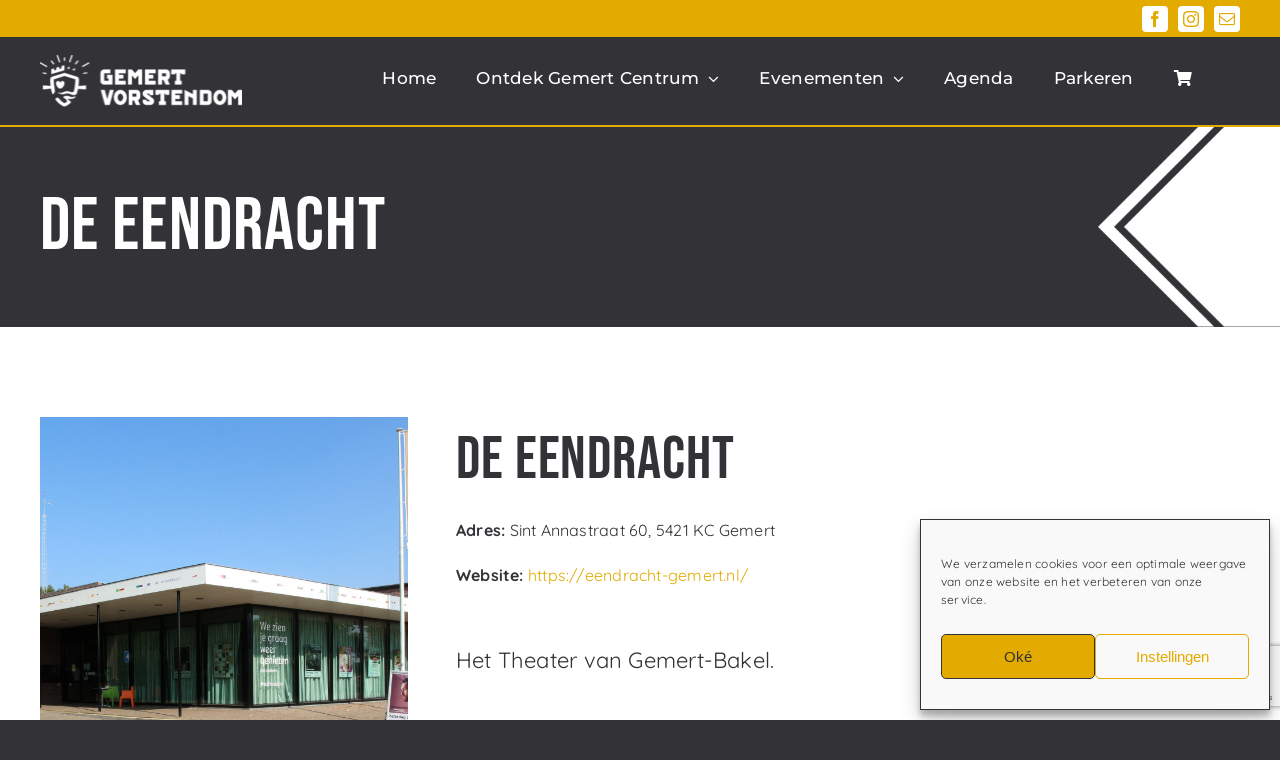

--- FILE ---
content_type: text/html; charset=utf-8
request_url: https://www.google.com/recaptcha/api2/anchor?ar=1&k=6Lft-5QgAAAAALDHU75oieyhV9bPUeMb1yhIUBg2&co=aHR0cHM6Ly9nZW1lcnQtdm9yc3RlbmRvbS5ubDo0NDM.&hl=en&v=PoyoqOPhxBO7pBk68S4YbpHZ&size=invisible&anchor-ms=20000&execute-ms=30000&cb=clex0u1ov5cj
body_size: 48903
content:
<!DOCTYPE HTML><html dir="ltr" lang="en"><head><meta http-equiv="Content-Type" content="text/html; charset=UTF-8">
<meta http-equiv="X-UA-Compatible" content="IE=edge">
<title>reCAPTCHA</title>
<style type="text/css">
/* cyrillic-ext */
@font-face {
  font-family: 'Roboto';
  font-style: normal;
  font-weight: 400;
  font-stretch: 100%;
  src: url(//fonts.gstatic.com/s/roboto/v48/KFO7CnqEu92Fr1ME7kSn66aGLdTylUAMa3GUBHMdazTgWw.woff2) format('woff2');
  unicode-range: U+0460-052F, U+1C80-1C8A, U+20B4, U+2DE0-2DFF, U+A640-A69F, U+FE2E-FE2F;
}
/* cyrillic */
@font-face {
  font-family: 'Roboto';
  font-style: normal;
  font-weight: 400;
  font-stretch: 100%;
  src: url(//fonts.gstatic.com/s/roboto/v48/KFO7CnqEu92Fr1ME7kSn66aGLdTylUAMa3iUBHMdazTgWw.woff2) format('woff2');
  unicode-range: U+0301, U+0400-045F, U+0490-0491, U+04B0-04B1, U+2116;
}
/* greek-ext */
@font-face {
  font-family: 'Roboto';
  font-style: normal;
  font-weight: 400;
  font-stretch: 100%;
  src: url(//fonts.gstatic.com/s/roboto/v48/KFO7CnqEu92Fr1ME7kSn66aGLdTylUAMa3CUBHMdazTgWw.woff2) format('woff2');
  unicode-range: U+1F00-1FFF;
}
/* greek */
@font-face {
  font-family: 'Roboto';
  font-style: normal;
  font-weight: 400;
  font-stretch: 100%;
  src: url(//fonts.gstatic.com/s/roboto/v48/KFO7CnqEu92Fr1ME7kSn66aGLdTylUAMa3-UBHMdazTgWw.woff2) format('woff2');
  unicode-range: U+0370-0377, U+037A-037F, U+0384-038A, U+038C, U+038E-03A1, U+03A3-03FF;
}
/* math */
@font-face {
  font-family: 'Roboto';
  font-style: normal;
  font-weight: 400;
  font-stretch: 100%;
  src: url(//fonts.gstatic.com/s/roboto/v48/KFO7CnqEu92Fr1ME7kSn66aGLdTylUAMawCUBHMdazTgWw.woff2) format('woff2');
  unicode-range: U+0302-0303, U+0305, U+0307-0308, U+0310, U+0312, U+0315, U+031A, U+0326-0327, U+032C, U+032F-0330, U+0332-0333, U+0338, U+033A, U+0346, U+034D, U+0391-03A1, U+03A3-03A9, U+03B1-03C9, U+03D1, U+03D5-03D6, U+03F0-03F1, U+03F4-03F5, U+2016-2017, U+2034-2038, U+203C, U+2040, U+2043, U+2047, U+2050, U+2057, U+205F, U+2070-2071, U+2074-208E, U+2090-209C, U+20D0-20DC, U+20E1, U+20E5-20EF, U+2100-2112, U+2114-2115, U+2117-2121, U+2123-214F, U+2190, U+2192, U+2194-21AE, U+21B0-21E5, U+21F1-21F2, U+21F4-2211, U+2213-2214, U+2216-22FF, U+2308-230B, U+2310, U+2319, U+231C-2321, U+2336-237A, U+237C, U+2395, U+239B-23B7, U+23D0, U+23DC-23E1, U+2474-2475, U+25AF, U+25B3, U+25B7, U+25BD, U+25C1, U+25CA, U+25CC, U+25FB, U+266D-266F, U+27C0-27FF, U+2900-2AFF, U+2B0E-2B11, U+2B30-2B4C, U+2BFE, U+3030, U+FF5B, U+FF5D, U+1D400-1D7FF, U+1EE00-1EEFF;
}
/* symbols */
@font-face {
  font-family: 'Roboto';
  font-style: normal;
  font-weight: 400;
  font-stretch: 100%;
  src: url(//fonts.gstatic.com/s/roboto/v48/KFO7CnqEu92Fr1ME7kSn66aGLdTylUAMaxKUBHMdazTgWw.woff2) format('woff2');
  unicode-range: U+0001-000C, U+000E-001F, U+007F-009F, U+20DD-20E0, U+20E2-20E4, U+2150-218F, U+2190, U+2192, U+2194-2199, U+21AF, U+21E6-21F0, U+21F3, U+2218-2219, U+2299, U+22C4-22C6, U+2300-243F, U+2440-244A, U+2460-24FF, U+25A0-27BF, U+2800-28FF, U+2921-2922, U+2981, U+29BF, U+29EB, U+2B00-2BFF, U+4DC0-4DFF, U+FFF9-FFFB, U+10140-1018E, U+10190-1019C, U+101A0, U+101D0-101FD, U+102E0-102FB, U+10E60-10E7E, U+1D2C0-1D2D3, U+1D2E0-1D37F, U+1F000-1F0FF, U+1F100-1F1AD, U+1F1E6-1F1FF, U+1F30D-1F30F, U+1F315, U+1F31C, U+1F31E, U+1F320-1F32C, U+1F336, U+1F378, U+1F37D, U+1F382, U+1F393-1F39F, U+1F3A7-1F3A8, U+1F3AC-1F3AF, U+1F3C2, U+1F3C4-1F3C6, U+1F3CA-1F3CE, U+1F3D4-1F3E0, U+1F3ED, U+1F3F1-1F3F3, U+1F3F5-1F3F7, U+1F408, U+1F415, U+1F41F, U+1F426, U+1F43F, U+1F441-1F442, U+1F444, U+1F446-1F449, U+1F44C-1F44E, U+1F453, U+1F46A, U+1F47D, U+1F4A3, U+1F4B0, U+1F4B3, U+1F4B9, U+1F4BB, U+1F4BF, U+1F4C8-1F4CB, U+1F4D6, U+1F4DA, U+1F4DF, U+1F4E3-1F4E6, U+1F4EA-1F4ED, U+1F4F7, U+1F4F9-1F4FB, U+1F4FD-1F4FE, U+1F503, U+1F507-1F50B, U+1F50D, U+1F512-1F513, U+1F53E-1F54A, U+1F54F-1F5FA, U+1F610, U+1F650-1F67F, U+1F687, U+1F68D, U+1F691, U+1F694, U+1F698, U+1F6AD, U+1F6B2, U+1F6B9-1F6BA, U+1F6BC, U+1F6C6-1F6CF, U+1F6D3-1F6D7, U+1F6E0-1F6EA, U+1F6F0-1F6F3, U+1F6F7-1F6FC, U+1F700-1F7FF, U+1F800-1F80B, U+1F810-1F847, U+1F850-1F859, U+1F860-1F887, U+1F890-1F8AD, U+1F8B0-1F8BB, U+1F8C0-1F8C1, U+1F900-1F90B, U+1F93B, U+1F946, U+1F984, U+1F996, U+1F9E9, U+1FA00-1FA6F, U+1FA70-1FA7C, U+1FA80-1FA89, U+1FA8F-1FAC6, U+1FACE-1FADC, U+1FADF-1FAE9, U+1FAF0-1FAF8, U+1FB00-1FBFF;
}
/* vietnamese */
@font-face {
  font-family: 'Roboto';
  font-style: normal;
  font-weight: 400;
  font-stretch: 100%;
  src: url(//fonts.gstatic.com/s/roboto/v48/KFO7CnqEu92Fr1ME7kSn66aGLdTylUAMa3OUBHMdazTgWw.woff2) format('woff2');
  unicode-range: U+0102-0103, U+0110-0111, U+0128-0129, U+0168-0169, U+01A0-01A1, U+01AF-01B0, U+0300-0301, U+0303-0304, U+0308-0309, U+0323, U+0329, U+1EA0-1EF9, U+20AB;
}
/* latin-ext */
@font-face {
  font-family: 'Roboto';
  font-style: normal;
  font-weight: 400;
  font-stretch: 100%;
  src: url(//fonts.gstatic.com/s/roboto/v48/KFO7CnqEu92Fr1ME7kSn66aGLdTylUAMa3KUBHMdazTgWw.woff2) format('woff2');
  unicode-range: U+0100-02BA, U+02BD-02C5, U+02C7-02CC, U+02CE-02D7, U+02DD-02FF, U+0304, U+0308, U+0329, U+1D00-1DBF, U+1E00-1E9F, U+1EF2-1EFF, U+2020, U+20A0-20AB, U+20AD-20C0, U+2113, U+2C60-2C7F, U+A720-A7FF;
}
/* latin */
@font-face {
  font-family: 'Roboto';
  font-style: normal;
  font-weight: 400;
  font-stretch: 100%;
  src: url(//fonts.gstatic.com/s/roboto/v48/KFO7CnqEu92Fr1ME7kSn66aGLdTylUAMa3yUBHMdazQ.woff2) format('woff2');
  unicode-range: U+0000-00FF, U+0131, U+0152-0153, U+02BB-02BC, U+02C6, U+02DA, U+02DC, U+0304, U+0308, U+0329, U+2000-206F, U+20AC, U+2122, U+2191, U+2193, U+2212, U+2215, U+FEFF, U+FFFD;
}
/* cyrillic-ext */
@font-face {
  font-family: 'Roboto';
  font-style: normal;
  font-weight: 500;
  font-stretch: 100%;
  src: url(//fonts.gstatic.com/s/roboto/v48/KFO7CnqEu92Fr1ME7kSn66aGLdTylUAMa3GUBHMdazTgWw.woff2) format('woff2');
  unicode-range: U+0460-052F, U+1C80-1C8A, U+20B4, U+2DE0-2DFF, U+A640-A69F, U+FE2E-FE2F;
}
/* cyrillic */
@font-face {
  font-family: 'Roboto';
  font-style: normal;
  font-weight: 500;
  font-stretch: 100%;
  src: url(//fonts.gstatic.com/s/roboto/v48/KFO7CnqEu92Fr1ME7kSn66aGLdTylUAMa3iUBHMdazTgWw.woff2) format('woff2');
  unicode-range: U+0301, U+0400-045F, U+0490-0491, U+04B0-04B1, U+2116;
}
/* greek-ext */
@font-face {
  font-family: 'Roboto';
  font-style: normal;
  font-weight: 500;
  font-stretch: 100%;
  src: url(//fonts.gstatic.com/s/roboto/v48/KFO7CnqEu92Fr1ME7kSn66aGLdTylUAMa3CUBHMdazTgWw.woff2) format('woff2');
  unicode-range: U+1F00-1FFF;
}
/* greek */
@font-face {
  font-family: 'Roboto';
  font-style: normal;
  font-weight: 500;
  font-stretch: 100%;
  src: url(//fonts.gstatic.com/s/roboto/v48/KFO7CnqEu92Fr1ME7kSn66aGLdTylUAMa3-UBHMdazTgWw.woff2) format('woff2');
  unicode-range: U+0370-0377, U+037A-037F, U+0384-038A, U+038C, U+038E-03A1, U+03A3-03FF;
}
/* math */
@font-face {
  font-family: 'Roboto';
  font-style: normal;
  font-weight: 500;
  font-stretch: 100%;
  src: url(//fonts.gstatic.com/s/roboto/v48/KFO7CnqEu92Fr1ME7kSn66aGLdTylUAMawCUBHMdazTgWw.woff2) format('woff2');
  unicode-range: U+0302-0303, U+0305, U+0307-0308, U+0310, U+0312, U+0315, U+031A, U+0326-0327, U+032C, U+032F-0330, U+0332-0333, U+0338, U+033A, U+0346, U+034D, U+0391-03A1, U+03A3-03A9, U+03B1-03C9, U+03D1, U+03D5-03D6, U+03F0-03F1, U+03F4-03F5, U+2016-2017, U+2034-2038, U+203C, U+2040, U+2043, U+2047, U+2050, U+2057, U+205F, U+2070-2071, U+2074-208E, U+2090-209C, U+20D0-20DC, U+20E1, U+20E5-20EF, U+2100-2112, U+2114-2115, U+2117-2121, U+2123-214F, U+2190, U+2192, U+2194-21AE, U+21B0-21E5, U+21F1-21F2, U+21F4-2211, U+2213-2214, U+2216-22FF, U+2308-230B, U+2310, U+2319, U+231C-2321, U+2336-237A, U+237C, U+2395, U+239B-23B7, U+23D0, U+23DC-23E1, U+2474-2475, U+25AF, U+25B3, U+25B7, U+25BD, U+25C1, U+25CA, U+25CC, U+25FB, U+266D-266F, U+27C0-27FF, U+2900-2AFF, U+2B0E-2B11, U+2B30-2B4C, U+2BFE, U+3030, U+FF5B, U+FF5D, U+1D400-1D7FF, U+1EE00-1EEFF;
}
/* symbols */
@font-face {
  font-family: 'Roboto';
  font-style: normal;
  font-weight: 500;
  font-stretch: 100%;
  src: url(//fonts.gstatic.com/s/roboto/v48/KFO7CnqEu92Fr1ME7kSn66aGLdTylUAMaxKUBHMdazTgWw.woff2) format('woff2');
  unicode-range: U+0001-000C, U+000E-001F, U+007F-009F, U+20DD-20E0, U+20E2-20E4, U+2150-218F, U+2190, U+2192, U+2194-2199, U+21AF, U+21E6-21F0, U+21F3, U+2218-2219, U+2299, U+22C4-22C6, U+2300-243F, U+2440-244A, U+2460-24FF, U+25A0-27BF, U+2800-28FF, U+2921-2922, U+2981, U+29BF, U+29EB, U+2B00-2BFF, U+4DC0-4DFF, U+FFF9-FFFB, U+10140-1018E, U+10190-1019C, U+101A0, U+101D0-101FD, U+102E0-102FB, U+10E60-10E7E, U+1D2C0-1D2D3, U+1D2E0-1D37F, U+1F000-1F0FF, U+1F100-1F1AD, U+1F1E6-1F1FF, U+1F30D-1F30F, U+1F315, U+1F31C, U+1F31E, U+1F320-1F32C, U+1F336, U+1F378, U+1F37D, U+1F382, U+1F393-1F39F, U+1F3A7-1F3A8, U+1F3AC-1F3AF, U+1F3C2, U+1F3C4-1F3C6, U+1F3CA-1F3CE, U+1F3D4-1F3E0, U+1F3ED, U+1F3F1-1F3F3, U+1F3F5-1F3F7, U+1F408, U+1F415, U+1F41F, U+1F426, U+1F43F, U+1F441-1F442, U+1F444, U+1F446-1F449, U+1F44C-1F44E, U+1F453, U+1F46A, U+1F47D, U+1F4A3, U+1F4B0, U+1F4B3, U+1F4B9, U+1F4BB, U+1F4BF, U+1F4C8-1F4CB, U+1F4D6, U+1F4DA, U+1F4DF, U+1F4E3-1F4E6, U+1F4EA-1F4ED, U+1F4F7, U+1F4F9-1F4FB, U+1F4FD-1F4FE, U+1F503, U+1F507-1F50B, U+1F50D, U+1F512-1F513, U+1F53E-1F54A, U+1F54F-1F5FA, U+1F610, U+1F650-1F67F, U+1F687, U+1F68D, U+1F691, U+1F694, U+1F698, U+1F6AD, U+1F6B2, U+1F6B9-1F6BA, U+1F6BC, U+1F6C6-1F6CF, U+1F6D3-1F6D7, U+1F6E0-1F6EA, U+1F6F0-1F6F3, U+1F6F7-1F6FC, U+1F700-1F7FF, U+1F800-1F80B, U+1F810-1F847, U+1F850-1F859, U+1F860-1F887, U+1F890-1F8AD, U+1F8B0-1F8BB, U+1F8C0-1F8C1, U+1F900-1F90B, U+1F93B, U+1F946, U+1F984, U+1F996, U+1F9E9, U+1FA00-1FA6F, U+1FA70-1FA7C, U+1FA80-1FA89, U+1FA8F-1FAC6, U+1FACE-1FADC, U+1FADF-1FAE9, U+1FAF0-1FAF8, U+1FB00-1FBFF;
}
/* vietnamese */
@font-face {
  font-family: 'Roboto';
  font-style: normal;
  font-weight: 500;
  font-stretch: 100%;
  src: url(//fonts.gstatic.com/s/roboto/v48/KFO7CnqEu92Fr1ME7kSn66aGLdTylUAMa3OUBHMdazTgWw.woff2) format('woff2');
  unicode-range: U+0102-0103, U+0110-0111, U+0128-0129, U+0168-0169, U+01A0-01A1, U+01AF-01B0, U+0300-0301, U+0303-0304, U+0308-0309, U+0323, U+0329, U+1EA0-1EF9, U+20AB;
}
/* latin-ext */
@font-face {
  font-family: 'Roboto';
  font-style: normal;
  font-weight: 500;
  font-stretch: 100%;
  src: url(//fonts.gstatic.com/s/roboto/v48/KFO7CnqEu92Fr1ME7kSn66aGLdTylUAMa3KUBHMdazTgWw.woff2) format('woff2');
  unicode-range: U+0100-02BA, U+02BD-02C5, U+02C7-02CC, U+02CE-02D7, U+02DD-02FF, U+0304, U+0308, U+0329, U+1D00-1DBF, U+1E00-1E9F, U+1EF2-1EFF, U+2020, U+20A0-20AB, U+20AD-20C0, U+2113, U+2C60-2C7F, U+A720-A7FF;
}
/* latin */
@font-face {
  font-family: 'Roboto';
  font-style: normal;
  font-weight: 500;
  font-stretch: 100%;
  src: url(//fonts.gstatic.com/s/roboto/v48/KFO7CnqEu92Fr1ME7kSn66aGLdTylUAMa3yUBHMdazQ.woff2) format('woff2');
  unicode-range: U+0000-00FF, U+0131, U+0152-0153, U+02BB-02BC, U+02C6, U+02DA, U+02DC, U+0304, U+0308, U+0329, U+2000-206F, U+20AC, U+2122, U+2191, U+2193, U+2212, U+2215, U+FEFF, U+FFFD;
}
/* cyrillic-ext */
@font-face {
  font-family: 'Roboto';
  font-style: normal;
  font-weight: 900;
  font-stretch: 100%;
  src: url(//fonts.gstatic.com/s/roboto/v48/KFO7CnqEu92Fr1ME7kSn66aGLdTylUAMa3GUBHMdazTgWw.woff2) format('woff2');
  unicode-range: U+0460-052F, U+1C80-1C8A, U+20B4, U+2DE0-2DFF, U+A640-A69F, U+FE2E-FE2F;
}
/* cyrillic */
@font-face {
  font-family: 'Roboto';
  font-style: normal;
  font-weight: 900;
  font-stretch: 100%;
  src: url(//fonts.gstatic.com/s/roboto/v48/KFO7CnqEu92Fr1ME7kSn66aGLdTylUAMa3iUBHMdazTgWw.woff2) format('woff2');
  unicode-range: U+0301, U+0400-045F, U+0490-0491, U+04B0-04B1, U+2116;
}
/* greek-ext */
@font-face {
  font-family: 'Roboto';
  font-style: normal;
  font-weight: 900;
  font-stretch: 100%;
  src: url(//fonts.gstatic.com/s/roboto/v48/KFO7CnqEu92Fr1ME7kSn66aGLdTylUAMa3CUBHMdazTgWw.woff2) format('woff2');
  unicode-range: U+1F00-1FFF;
}
/* greek */
@font-face {
  font-family: 'Roboto';
  font-style: normal;
  font-weight: 900;
  font-stretch: 100%;
  src: url(//fonts.gstatic.com/s/roboto/v48/KFO7CnqEu92Fr1ME7kSn66aGLdTylUAMa3-UBHMdazTgWw.woff2) format('woff2');
  unicode-range: U+0370-0377, U+037A-037F, U+0384-038A, U+038C, U+038E-03A1, U+03A3-03FF;
}
/* math */
@font-face {
  font-family: 'Roboto';
  font-style: normal;
  font-weight: 900;
  font-stretch: 100%;
  src: url(//fonts.gstatic.com/s/roboto/v48/KFO7CnqEu92Fr1ME7kSn66aGLdTylUAMawCUBHMdazTgWw.woff2) format('woff2');
  unicode-range: U+0302-0303, U+0305, U+0307-0308, U+0310, U+0312, U+0315, U+031A, U+0326-0327, U+032C, U+032F-0330, U+0332-0333, U+0338, U+033A, U+0346, U+034D, U+0391-03A1, U+03A3-03A9, U+03B1-03C9, U+03D1, U+03D5-03D6, U+03F0-03F1, U+03F4-03F5, U+2016-2017, U+2034-2038, U+203C, U+2040, U+2043, U+2047, U+2050, U+2057, U+205F, U+2070-2071, U+2074-208E, U+2090-209C, U+20D0-20DC, U+20E1, U+20E5-20EF, U+2100-2112, U+2114-2115, U+2117-2121, U+2123-214F, U+2190, U+2192, U+2194-21AE, U+21B0-21E5, U+21F1-21F2, U+21F4-2211, U+2213-2214, U+2216-22FF, U+2308-230B, U+2310, U+2319, U+231C-2321, U+2336-237A, U+237C, U+2395, U+239B-23B7, U+23D0, U+23DC-23E1, U+2474-2475, U+25AF, U+25B3, U+25B7, U+25BD, U+25C1, U+25CA, U+25CC, U+25FB, U+266D-266F, U+27C0-27FF, U+2900-2AFF, U+2B0E-2B11, U+2B30-2B4C, U+2BFE, U+3030, U+FF5B, U+FF5D, U+1D400-1D7FF, U+1EE00-1EEFF;
}
/* symbols */
@font-face {
  font-family: 'Roboto';
  font-style: normal;
  font-weight: 900;
  font-stretch: 100%;
  src: url(//fonts.gstatic.com/s/roboto/v48/KFO7CnqEu92Fr1ME7kSn66aGLdTylUAMaxKUBHMdazTgWw.woff2) format('woff2');
  unicode-range: U+0001-000C, U+000E-001F, U+007F-009F, U+20DD-20E0, U+20E2-20E4, U+2150-218F, U+2190, U+2192, U+2194-2199, U+21AF, U+21E6-21F0, U+21F3, U+2218-2219, U+2299, U+22C4-22C6, U+2300-243F, U+2440-244A, U+2460-24FF, U+25A0-27BF, U+2800-28FF, U+2921-2922, U+2981, U+29BF, U+29EB, U+2B00-2BFF, U+4DC0-4DFF, U+FFF9-FFFB, U+10140-1018E, U+10190-1019C, U+101A0, U+101D0-101FD, U+102E0-102FB, U+10E60-10E7E, U+1D2C0-1D2D3, U+1D2E0-1D37F, U+1F000-1F0FF, U+1F100-1F1AD, U+1F1E6-1F1FF, U+1F30D-1F30F, U+1F315, U+1F31C, U+1F31E, U+1F320-1F32C, U+1F336, U+1F378, U+1F37D, U+1F382, U+1F393-1F39F, U+1F3A7-1F3A8, U+1F3AC-1F3AF, U+1F3C2, U+1F3C4-1F3C6, U+1F3CA-1F3CE, U+1F3D4-1F3E0, U+1F3ED, U+1F3F1-1F3F3, U+1F3F5-1F3F7, U+1F408, U+1F415, U+1F41F, U+1F426, U+1F43F, U+1F441-1F442, U+1F444, U+1F446-1F449, U+1F44C-1F44E, U+1F453, U+1F46A, U+1F47D, U+1F4A3, U+1F4B0, U+1F4B3, U+1F4B9, U+1F4BB, U+1F4BF, U+1F4C8-1F4CB, U+1F4D6, U+1F4DA, U+1F4DF, U+1F4E3-1F4E6, U+1F4EA-1F4ED, U+1F4F7, U+1F4F9-1F4FB, U+1F4FD-1F4FE, U+1F503, U+1F507-1F50B, U+1F50D, U+1F512-1F513, U+1F53E-1F54A, U+1F54F-1F5FA, U+1F610, U+1F650-1F67F, U+1F687, U+1F68D, U+1F691, U+1F694, U+1F698, U+1F6AD, U+1F6B2, U+1F6B9-1F6BA, U+1F6BC, U+1F6C6-1F6CF, U+1F6D3-1F6D7, U+1F6E0-1F6EA, U+1F6F0-1F6F3, U+1F6F7-1F6FC, U+1F700-1F7FF, U+1F800-1F80B, U+1F810-1F847, U+1F850-1F859, U+1F860-1F887, U+1F890-1F8AD, U+1F8B0-1F8BB, U+1F8C0-1F8C1, U+1F900-1F90B, U+1F93B, U+1F946, U+1F984, U+1F996, U+1F9E9, U+1FA00-1FA6F, U+1FA70-1FA7C, U+1FA80-1FA89, U+1FA8F-1FAC6, U+1FACE-1FADC, U+1FADF-1FAE9, U+1FAF0-1FAF8, U+1FB00-1FBFF;
}
/* vietnamese */
@font-face {
  font-family: 'Roboto';
  font-style: normal;
  font-weight: 900;
  font-stretch: 100%;
  src: url(//fonts.gstatic.com/s/roboto/v48/KFO7CnqEu92Fr1ME7kSn66aGLdTylUAMa3OUBHMdazTgWw.woff2) format('woff2');
  unicode-range: U+0102-0103, U+0110-0111, U+0128-0129, U+0168-0169, U+01A0-01A1, U+01AF-01B0, U+0300-0301, U+0303-0304, U+0308-0309, U+0323, U+0329, U+1EA0-1EF9, U+20AB;
}
/* latin-ext */
@font-face {
  font-family: 'Roboto';
  font-style: normal;
  font-weight: 900;
  font-stretch: 100%;
  src: url(//fonts.gstatic.com/s/roboto/v48/KFO7CnqEu92Fr1ME7kSn66aGLdTylUAMa3KUBHMdazTgWw.woff2) format('woff2');
  unicode-range: U+0100-02BA, U+02BD-02C5, U+02C7-02CC, U+02CE-02D7, U+02DD-02FF, U+0304, U+0308, U+0329, U+1D00-1DBF, U+1E00-1E9F, U+1EF2-1EFF, U+2020, U+20A0-20AB, U+20AD-20C0, U+2113, U+2C60-2C7F, U+A720-A7FF;
}
/* latin */
@font-face {
  font-family: 'Roboto';
  font-style: normal;
  font-weight: 900;
  font-stretch: 100%;
  src: url(//fonts.gstatic.com/s/roboto/v48/KFO7CnqEu92Fr1ME7kSn66aGLdTylUAMa3yUBHMdazQ.woff2) format('woff2');
  unicode-range: U+0000-00FF, U+0131, U+0152-0153, U+02BB-02BC, U+02C6, U+02DA, U+02DC, U+0304, U+0308, U+0329, U+2000-206F, U+20AC, U+2122, U+2191, U+2193, U+2212, U+2215, U+FEFF, U+FFFD;
}

</style>
<link rel="stylesheet" type="text/css" href="https://www.gstatic.com/recaptcha/releases/PoyoqOPhxBO7pBk68S4YbpHZ/styles__ltr.css">
<script nonce="Cq13E8eV_kN7GusUctcL4A" type="text/javascript">window['__recaptcha_api'] = 'https://www.google.com/recaptcha/api2/';</script>
<script type="text/javascript" src="https://www.gstatic.com/recaptcha/releases/PoyoqOPhxBO7pBk68S4YbpHZ/recaptcha__en.js" nonce="Cq13E8eV_kN7GusUctcL4A">
      
    </script></head>
<body><div id="rc-anchor-alert" class="rc-anchor-alert"></div>
<input type="hidden" id="recaptcha-token" value="[base64]">
<script type="text/javascript" nonce="Cq13E8eV_kN7GusUctcL4A">
      recaptcha.anchor.Main.init("[\x22ainput\x22,[\x22bgdata\x22,\x22\x22,\[base64]/[base64]/bmV3IFpbdF0obVswXSk6Sz09Mj9uZXcgWlt0XShtWzBdLG1bMV0pOks9PTM/bmV3IFpbdF0obVswXSxtWzFdLG1bMl0pOks9PTQ/[base64]/[base64]/[base64]/[base64]/[base64]/[base64]/[base64]/[base64]/[base64]/[base64]/[base64]/[base64]/[base64]/[base64]\\u003d\\u003d\x22,\[base64]\\u003d\\u003d\x22,\[base64]/[base64]/ClCsWw7gZw7N9fMOlw4EJLsKjL8OMw59Nw7NfaVRTwqhdDsKUw4prw5HDhntZw4l0SMKFVilJwq/CoMOuXcOkwogWIDgFCcKJD3vDjRFwwp7DtsOyOkzCgBTCtMO/HsK6aMKNXsOmwrnCqU43woIOwqPDrkPCpsO/H8OjwpLDhcO7w5EYwoVSw7kXLjnCt8KkJcKOLMOdQnDDpHPDuMKfw7zDm0Ifwpxfw4vDqcOGwoJmwqHCscKSRcKlU8KLIcKLd3PDgVNAwojDrWtobTTCtcOicn9TBsOrMMKiw41FXXvDs8K8O8OXfyfDkVXCgcK5w4LCtFt/wqcswrx0w4XDqBTCkMKBEyoOwrIUwq7DlcKGwqbCqsOMwq5+wovDjMKdw4PDqMKCwqvDqDzCs2BABiYjwqXDl8Ovw60SbWAMUiHDqD0UNMKLw4cyw7/DpsKYw6fDqsO8w74Tw7YrEMO1wrwYw5dLK8OQwozCinTCrcOCw5nDkMO7DsKFS8O7wotJEcOzQsOHa1HCkcKyw6TDoijCvsKqwo0JwrHCh8K/wpjCv1NOwrPDjcOnMMOGSMOXN8OGE8OBw5VJwpfCpsOow5/CrcOiw5/DncOlWMKnw5Qtw7VwBsKdw5cvwpzDhggrX1oqw5RDwqpPJhl5YMOCwobCg8KBw57CmSDDvwIkJMO8ecOCQMO+w4nCmMOTbhfDo2NdOyvDs8OSC8OuL1MFaMO/OUbDi8OQOcKuwqbCosOJD8KYw6LDlk7DkibCklXCuMOdw7fDhsKgM1ISHXtDMwzClMO7w6vCsMKEwobDpcOLTsKMFyliD3MqwpwdQ8ObIjnDh8KBwokbw5HChFAjwp/Ct8K/wprCsDvDn8Obw5fDscO9wrd0wpdsPcK7wo7DmMKdF8O/OMOHwp/CosO0C3nCuDzDkVfCoMOFw4JXGkp/AcO3wqw/LsKCwrzDu8O8fDzDhcOvTcOBwpjCpsKGQsKEJygMVTjCl8OnTcKfe0xqw6nCmSkUFMOrGDtYwovDicOpcWHCj8KTw651N8KubMO3woZFw5p/bcOIw70DPA1WcQ15VEHCg8KRHMKcP23DjsKyIsKnRmINwq3CjMOEScO5ehPDu8OLw54iAcKcw7hjw44FVGNGHcObI3nCiwPCvsO2LcOWJgLCl8OKwoBbwp09wo3Dv8OowqzDpFMvw6UAwq8OVsKrKsOoTQQ6PsOzw6HDmDp/fFfDj8ORWypXN8KcejEOw6t+UXDChMKiB8KAcXzDj3fCtX8zEMOvwrcaSTsiE2fDlsK3N0rCl8O7wpZ5f8KkwqTDicO/dcOPScOIwoLCkcKgwpDDhxJhw7rDj8KjfMKRYcKyV8KlKkrClmvDpsOLM8OPBxMdwqxKwp7Ch2zDmkMfHMKGUmbCmVlfwp0hO3DDkRHCnX3Ct03DncOuw43DocOIwqDCqjjDo2LDqMOGwroGBcK1w6sBw5/Cg3tjwrp4LhrDm1zDoMKnwqkbPDfCszvDi8OFZ27DlX4lBkAMwoc2OcOCw5DCkcOCP8KsLxFyWisSwrJ1w77CnsOLA3JIQ8Kuw4BPw5lodl09G1/DmsK7cScJXD3DhsOHw6zDuRHCqsO6SkdrLzfDn8ODcCDCscO+w6TDgwbDqXcMX8KkwoxMw77DkxQQw73DrH5XA8OcwoZXw5NPw7BjO8KdcMKoJcOvfcKZwqM1wr5pw6EpXsOdEMK/[base64]/Ch2VBw4vDqsKQOxjDj1fCoMKqw41xw5p4K8KOw55jR8OweRPCp8KhBkvCt2jDmBoVf8KZcHfDnQ/[base64]/[base64]/[base64]/[base64]/Cmj5sQyvCs8OUw4bCuMK9OsOcwqXDlijDnMO8TMKMFlcPw5vCrsOKFQ01S8K+DDJcwpsawqo/[base64]/CqVsTW8OvI8Odwp3Cv1HCpz7Ds0rChDzDiBB2FcKYaVpkCT4wwo8eWsOSw7UXFcKvcUoBd2zCnRjCocKUFC3CviA0JMKaC23DksO6KXXDlcOnEsOkcSl9w7HDqMOlJmzCkMOnLEjDk29mwoQQw74ww4ZfwoBwwok5SS/CoXfCosKQHi8VY0LDpcKPw6owNVvDrsOWYiHDqhLDucKhcMKkBcK1X8OcwrdKwqbDjT/Dk0/Dvgg4wqnDtsO+f19fw78gOcOoaMOuwqEsW8OpEXlneGpdwrEmMwXCrXfDo8OuUkDCuMO0wprDv8OfIhwowqXCtMO2w4PCrR3CgDwAX2psP8KhXcO5MMK5RcKywoAEw7jCn8OuJMKJdBrDiyoDwrISf8K0woTCo8Kdw5BzwoVlKC3CrHrCuHnDqE/Cg1xqwqI4XmYfKGg7w5o+cMK3wrrDqmjCksOyBETDhzPCqRbCrQpYdx4xTyxxw7F9DsOhKcOkw45dQnDCr8Oyw5rDgQHCr8OdbwBTJwjDo8K5wrY/[base64]/CssKEw6HCmjlaU8OhwrXCvF1mMB/CpwoTwrt4MMKMb19yaivDtkptwpBbw5XCtFXDnXknw5dUIlHDqE/CncOpwr5pSn7DlMKEwo7CpMOgw5sNWMOkWxDDlcOVPF5pw6VPchlxdsKaM8KKBkXDrGkhHDHDqXtWw4ILIkLCh8KgD8Oowo7CnmPDlcOtwoPCnsKpOEYGwq7CuMOzw7llwoArDcKzSsK0ScOmw7BlwqzDkxPCs8OPJi/Ctk3ChsK2ZgfDtsKxS8OWw7zDtsOrw7UEwqVDRlbDusO8fgEpwo/CsSTCiUTDnn8iDiF9wp7DlHVlAUzDmhXDjsOpVhVCw6hdMRE6VMKrdcO9G3vCh2fDhsOaw4cNwqN2U3B6wr88w4jDqA/CuzwHQsOUenl7wpETaMKtNcOPw5HCmg1owqJJw4TCpUjCs2zDpsOpZnzCiz/Dq3YVw5cqWy3CksKKwpMpJsOIw7zDkFXCtVHCnj1iXMOLLsOSfcORWX4uBSZdwr4pw4zDgicFIMO6w6vDgMKvw4MQesKKEcKkw7Eew7cyE8ODwoTDsw/DgRjCtMOGZifCksKQD8Kfwr/[base64]/w4YYSMOvSyQ6w5cDJ8OvIhEYw6jCuMKCwqPCvMKVw4cBYcO2wqbDqSjDlsOXQsOIYTbCocO4YT/Cp8Kuw4x2wrfCtMO9wrIBbT7Cu8OCYAQpwprCvSJBw5jDsTVfIXkBw6Nrwp5ye8OkPX/CrUHDocOaw4rCqiNtwqfCmsOJw5zDocOBL8Onc1TCucKswqDCpsOAw5xqwrnCviQZRVxyw5vDpcK/IQFkGcKkw7saS0bCrsOrC0PCr0RKwr8pw5V1w5xTSjQww6TDjcKIQibDtA0wwqTCpAhyS8OOw77CrcKHw7lKw6daU8OtKFjDuRjDsVI0FMObw7Aaw4rDmXVpw5ZWFMKOw7vCmcKOIAjDiVt8w47CkGlgwrZpQH/DggbChcKow7/Cuz3ComvDrCVCWMKEwqnClcKbw4/CoC94w5zDpcKWVB3CksO0w4rCgMODWjIrwpHDkCIsIEknw7fDrcO0w5XCnm5UJl3DqwfDs8K2XMOeH10iwrDDh8OgVcKJw4pgwqlowqzDkhHClUc5LzPDv8KzYMK/[base64]/w4Zzw5fCugdfBMKzUMOfE2zDlcOyVEtRwohCf8O3MmjDu3grwpwzwrNpwrJZQiLDrjfCi3rDpCTDnzTCgcONFnh6Tz0mwrnDgD0vw4jCnsOcwqIuwo3DosO6JEUbw59twrpRI8KQJWfCuWLDtMK9bFJPGhPClsK5fALCs3sbw6ERw6QELio/I33Cg8KmYkrCqMKVSMK5TcOfwrIXVcKcUUQ7w7HDqWzDviwBw5kzeggZw6lCw5vDpBXDjxkAJnNJw5DDo8KWw48hwp42KMO6woQiwpfCi8Ovw4zDmVLDvsKWw7DCgm4rNSPCmcOew6ZPUMOdw75lw4/Cji8aw4lRVEtLOMOLwqlzwr/[base64]/[base64]/[base64]/CnDTDrcKZX8OxbQrDmEEqKcO0wrXDqyBNwqnDjy/DrcOJV8K7byMZBcKgwow5w4Qra8OwBsOIPhXDssKdb2Mpwp/CnzhSLsKEw4vCvcOJw5LDjMK0w7BJw7g5wrpNw40yw5XCuHQqwqolbTjDrMOFbMOZw4pew6/Dk2Vaw7tRwrrDqWTDvmfCjcKpwr4HOMO5MsOMQhjCm8OJcMO0w4A2w7XClzBEwo4rEDvDuBxyw6MKHhIeTEXCucOpw7/DnsOdfw5owpzCphNhSsO9OxBaw5hAwoDCkkfDpEHDrEfCj8O4wpYTwqtgwoHClMONa8O9VhzChcKCwoYAwptIw5cRw4tMw5Fuwrx+w50/DWZew7sIPHAIdyrCtiAXw4jDl8K1w4TCusKZVsO0OMO0w7Ftw5ptTUbCohQzDlgvwonDkQswwqbDvcOjw7k8ewdcw5TCncKjSzXCo8K1A8KlDhnDt3c6DhzDrcO/Y2pEQsKebzHDtcO3AsK1VzXCrnYKw5/Dq8OfP8O0w43DryLCuMO3FBbCoRRpwqZHw5QZwqNALsOUP0QhaBQnw5A5LhHDlcKQRsOawqLCgsKUwppVRQDDlVvDkl9TVDDDgMOZHcKHwq8jcMKwBcKNRcOHwoIcVHgadh7DksKUw7Q2wqDDhcKRwoAPwp1+w4cbMcKyw4o4asKzw4gZHG/[base64]/CkzLCm2rDqzLDv8OPw5LDmMOVwrNAR8OBZAoBZE0rOR/DlGPCnSvDk3bDpXAZBMK1Q8KHwqrCo0DDuHTDp8OAXEXDrcO2KMOZwrHCmcKmXMO9SMKKw7UaIEwQw4jDkmHCl8K4w7jCiAXCu3bDgCBIw7TCkMO/wqU/QcKjwrXCmB7DgsKLEAXDu8OQwrgSdzxYG8KTPUtCw5hUbMOewo3CrMKEKcOfw7DDisOTwpjCjxRiwqhawp1Rw4vCh8KnWk7CsgXClcOtd2A3wowww5R6csKRBgA4wpXDucKaw4sWcFs/W8O3TsKoXsOafxgKwqEbw6MCQcKQVsOfLcOMecOcw4p0w4fCrcKlwqHChnY+Y8OOw58Mw5XDlcK8wrQdwoxIKmc4fsO2wrczw7wZEgLDmmTCtcOJOjrDo8OkwpvCnwfClQJ6ezUAPRrCnGnDisKcazsewqjCsMKePQIpBcOZDnAOwpMyw5B/I8O4w5/CnhAOwqYgKkbCsT3Dl8Otw5sKJcKdWsODwoM5bQ/[base64]/DmsK8wqvCgXDDh8ORwrEhwr3ChcKbLHDCtA9XbsK+wrrDjcONw4Akw4pjTMOVw7dLFcOUb8OIwr3DkB4hwp7DrcOcdcKFwq92BFE6wqp1wrPCi8O4wr/CnTjCtsOjKjTDpcOtw4vDnEwTwox5wqhrSMK7w7sOwpzCgzktZwVywpDDgmrCl1Amw4UFwojDr8KXC8KGwqErw4lsb8ONw61jwqIYw6zDlEzCv8Kww4QdOHhpw5hHAAXDkU7DuUhDLF86w7dvIzNQw4kGesOyQcKOwq7DsljDsMKQwqbDocK/wpRDWhHCg31vwpMgPMO1woTCvC8jBHnDm8K3M8O3dC8fw5jCvlnCuRRLw7pYw5bCo8O1cTJPC1hebMO6B8O7K8Obw6/[base64]/CskDCqmvDpcK2GgTCnCnCicOVAGvDr8K6w5XCoENYCsO1ZhPDosOQQMOPUMOjw5ZawrFNwrjCjcKVwpTCjcOQwqIYwpLDh8O/w67CtGHDplRAOgh0bTp0w4J3HcOFwoQhw7rDlWVVC1PCjEgSw54Ywotsw6DDsB7CvFsTw4TCimMPwqDDnCvDkHFewqJbw6pcwrQQZS/Dp8Kre8Ogw4LCtMOEwqdGwqtVNBkDShRxZErChTM1U8Oswq/CviMvFQTDnTAOYsKlw4rDpMKLdMOyw4xXw5oAwrfCojJiw4xUCTRKeD4SH8OmEMOOwoh/[base64]/DrMKuRMOow7t5wpDCtSjDn2YFRAzCvsOQw5loZFnCoXnDrcKcZUvDmnwYexLDhiLCn8Otw4M/ThkbF8Kzw6XDrGpAworCr8OhwrA4woNiw5MowqklEsKpw67CksOFw4MuEjdmUcKKfWnCjcK9B8KSw7g+w6sKw6JQGV8lwqXCpMONw77DsAgTw5tnwrpow6k0w43DrEPCpS/DhcKJUy7Cp8OsZn/[base64]/CumbCt8Krw75zUsOlMMK1w6MfK8KBw5vCs1c0wr7DpyHDjw4DFSd1wrErYcOjw57DoVfCicKfwrPDnDUELcO1eMKXClvDgD/CrD40IQfDn3ZTIMOaSS7CuMOAwo98PlPCqELDhCzClsOcLcKGHsKhwpfDqcKJwpwdUk9Jwo/DqsOnbMO4c0Vjw4xAw7bDtQYuw53CtcKpwrrCgMOcw6c/[base64]/w4N2wr/DrcKbw6DDucKbERRuw7bDmghYw4oqR396XD/DgzDCh2PCu8Oywo4Qw6DDtcOlw6FeRB8LVMOGw43DjzHDp0bDoMO4IcKFw5LCk3LCgcOiIcKFw71JFwAbJMOdw6BcLTTDj8OJJMKlw6jCo0EIWiLCjjkOwqJZw4HCtwvChR8vwqfDjcKOwpYawrfCjG8XIsOVUEIAwrl2EcKnIhTCkMKVZD/Du0VjwoRlSMKCFcOkw5pSJ8KmeB7Dq2xLwoA1wrtcVAZ0D8KiScK6w4p/WMK9HsK4TH5ywojDsx3DjsOPwrV1NF0tRz08wrnDt8OYw4jDg8OqeibDmUd0N8K2w4sKYsOpw4XCoh11wqfDqcKKBh4Awo4AdMKuM8K2wr9IFmLDrXoGRcOxGCLCqcKEKsKmEXDDsH/[base64]/ClsKYbcKLwp0bw7LDkHXCkGXCuMK6NCjCu8O3VcOcwpzDoVFce3fCmsOSPgHChTI/w4LDg8OpDnvDkcOHwqomwoQ/ZMK1BsKhVXXCpkrCmxkIw5VGPinCosKZw7LClMOgw7nCosO/w6YqwqBAwrjCp8KrwrPCqsOdwrgiw7DCtRXCoWhaw7HDlsKAw63Dm8OfwprDn8K/J3LClMKrU0sOJMKMEMKgDyHCqsKTw6tjw7nCp8OuwrvChAxTZsKxHMO7wpDChsK8YhPDojVmw4PDgcOnwqTDrcKEwqQjw70iw6fDhsOcw6zCksKnCMKLHSbClcKlUsKpVm3DscKGPGbDjsO9e2LCvMK7QMO/N8KSwqwLwqlIwrVyw6rCvCvDg8KWXcKQwqrCpznChiwtVzLCt1oWRnPDpAjCn0nDrRbDucKdw6tkw5fCiMOHwqUJw6UlA289wpUySsO2bMONEcKowqc5w4Yfw5bCrBfDu8KKTsKWw7HCo8OFw6ZqXHbCiD7CusOAwqvDviQvZydfwqp/[base64]/wo5YX8Kuw4LDsBnDu8KUQjpQND0aw7fDgxpZw6jDkxRWQ8KWwoZSbsKaw6/DplbDucOfwobCsHBUMWzDi8KMMlPDqVZFARvDscOiwpHDq8O3wq/CqB/Ct8K2ETfCl8K/[base64]/DsVpBTilGw7MsehY8HMOmIlV8w4ARPXErwpMpU8K/fsKXfTzDgFDDlMKOwr3DlkfCuMONABQ0LnnCusKRw4vDgcO2bsOyOMOxw47Cq0rDqsKDXHLCp8K+McOFwqTDmMOYdALCmXTDkHfDv8KAacO3b8OXasOrwowtHsOnwqfCo8OUWjDCmTUhwrXDjGcgwoJ/w5TDosKBw6Q4LsOmwr/CgUzDqz/DhcKMIk5ueMO0woLDkMKZCkt4w6nCg8KPwrE2KsOyw4fDpVBOw5DDmgcSwpnDhC0ewpV3GsK0wpA7w5tTesOKSV/DuARteMKBwoTCocOCw5TCqMO0wq9OQzXCnsO3wo7CgSlkdMOWw6RKEcOFw5RhF8OYw4bCnis/[base64]/CuMOTP8OWwo7DsMOFQUTCmcKfwp8NwohqwpJaZnsNwqh2Y2ooIcK0ZHPDqVIYBnAow5XDgMOHUcOTW8OMw4Enw4hhw6fCmMK0wqnCrsKEeVPDkFzDj3ZEYRLDpcK6w6o1FTVUw6/[base64]/KsOfPsOOEGIxVkwODgrDkjTDs8Kow7rCr8K6wplFw7XDszXCpljCvzHDqcOqw6fCksOwwpk9wpMsCzNMSHp0w5/Di2PCpC3Cqw7CpsKReAo6QEhDw54Dwo16bMKaw4ZSS1bCr8K9w6PCgsKdacObR8Kiw43CucK/wpfDrxbCj8Odw7LDpcKzCUpmwpXDrMOZwq/DhDZAw5DDnMKXw7TCiz9Kw4E8J8KBfRfCjsKZw50Ma8OlG1jDgm1YD1szRMKiw4ZkAyrDinTCuyVzb09OFhHDpMOfw5/Do1PCon80eAB+wod8F3duwq7CnsKOwoV7w7d9w7zDmsKRwoMdw684wojDjBPCux7CgcOcwqjDvTnCl2TDn8Odw4ctwoIZwqJZLMOTwpTDrygqbcKtw4s7eMOiOcOJUcKnbxRUAMKvTsOhMFM6ZFxlw6I7w6/Doncza8KKCWhVwrhWGkHCoj/DhsKuwqgwwpzCtsKqwp3Dn0LDvlgZw4wsJcORw6dMw4HDtsOqO8Kow7HCmxIcw7M5FMKUw58NOyITw6PCucKcGsOswoc4biDDgMO/a8K7w4rCqcO2w7RnEMO/wqzCocO+SMK5XDLDr8OwwrDCvAXDnQ3CucKnwqDCvMOQb8OawpXCt8OScXvDqEbDsTHDnsO7wqNBw5vDvw8nw55zwqpWDcKgwrrCqSvDm8ORIcKaFi9bNMKyPBfCkMOkDD0tC8KhN8Klw6cZwozCjTpeBsO/[base64]/[base64]/Ctz7CrcOPRMKwasK9fQw2w77DglLCs8KINMK+NsK/BCU2WcOtSsO2JBbDkAFDR8K2w6rDksO5w77CtU4Nw54ww4wHw7VGwpvCoSDDg3ctwozDhhnCr8ODYA4Ow4VSw7ozw7AJAcKEw6s2A8KTwoHCgcOrcMO/bgh/w4zCksK9DDt1JFPCq8Kvw57CphXDjgDCkcKcJQvDisODw6/CizoZccKXwooIZUg5TcOOwp7DjS7DjXYywopVOsK/[base64]/cgxkW2/[base64]/[base64]/DsQQjR8K1TcOLd8Olw6B9w4rCvg5+w5/CtcOLX8KsRsOmK8K8wro0aQbCgHnChsKxd8OVGyHChnxxLH5jw48UwrfDj8K1w64gaMOYwq1Vw6XCtjBXwqHDvCLDm8OTOQUYwqxGDR15w5jDkTjDoMKiBsOMDnZ5J8KNwp/[base64]/PcKgw7t8GMKOw7rCg8KgfMKaw6EhTEAbw6DDp8OhLxHDmMK1w5tWw7zCgnkYwrcXMcKjwqvDpMKiJ8KbRBDClxZZD1HCgsKHAGTDmlHDmMKkwqLDosOiw78TbQ7CjG/Cjm4ywoldYsKvIsKJA3zDkcK9wqcFwqg/VUXCsmvCnsKjEzdJHAF4OV3Ch8KxwrMkw5fDsMK7wqkGPgoHGUYQX8ObA8OBw4B3KMKnw6QVw7R9w4PDgQrDlj/CoMKEY00Mw4fCnyl1w7jDsMKnw5M3w6dFS8Kmwr4DVcKew6o9wo/Dq8O6R8KSw43Do8OGWMKtI8KkVsK0PBnCs07DujRNw7PCmhZASl3CrsOVaMOLw4xgwogyXcONwoXDj8KWSQLCoSlVw5XDkTnDhH0AwqlCw7LCr0F9dRgywoLDql0Vw4HDqcO/w4xWwo4Iw4/CmcKuQwAnEiTDrl12ZMO/CMO9VVTCvsOjbAh6wpnDsMKOw7bCgFPDlcKJU3A/wohNwr/CuU3DlMOaw6TCocKVwpTDi8KZwpVQRcK6AmZhwrsHckxhw4wUwpjCqMKAw49yEsKsTsO4X8KTLXnCrVXDvzE+wpjCjMO8OFYHX2bDmDc+Jh7Cl8KLWGXDlgLDhlHCnnkFw5xCQzLCmcODFsKGw6zCmMKAw7fCqX8HBMKoZz/Dj8KfwqrCuXLDmSrCm8KhfcOfSsOew4kEwoDDqwhGGytiw4Vaw49le3MjWANWwpEkw6Fdwo7DnXoCWC3Dg8K3w41pw7onw7PCjsK2wrXDrsKSacOxK15ewr4Dwqd6w64WwoQNwq7DtwPCkXfCv8Odw6xZFk1DwqTDlsOgd8OkVVoIwrEHHQAISMOaPyodScO+MMO/w4LDvcOXWWzCp8KObylMe1Zaw6jCghzDhUbDiU96X8KRWiXCtWhmXcKKPcOkO8Osw4/DtMKYJm4+w6jCpMOOw5cfdBddeEnCuCJ+w73CgsKDVVHChmdKBDjDtRbDosKlIA5ADVHDimosw6kIwqjCosOHworDqVfCvsKDKMO9wqfDiAJ6w6zCimjDgAMLSk/[base64]/fcO1eX92w7LCvz3CvMK/NHfCvFPCuxB+wpXDjg7Cr8ORwpzChRJRT8O/ecOxw7Z1ZMKww7g6fcOPwpvCnVhmMxMHLBLCqA47w5cGa2JNVl0Dwo4jwrnDq0JnBcOoNyjDoT3Dj0bDucKSMsKPwr9+BiUIwqNIQ08xFcO3SW12w4/CrwI+woFlUsOUFCV3UsO9w7fDiMKdwqHDosOcNcKLwpgiHsKTw5nDhcKwwo3ChERSQjzDkxo4wpvCmD7DmW8qw4VyHsOuw6LDoMOmw7/[base64]/[base64]/CtMOuOMOefjhMYGPCs8KGCcOBDcK3XWzCicK5G8KzYxPDpzvCrcOHJMK5wqRTwqjCm8OPw4TDqAgYEU7DqXUVw63CssKsRcK7wozDozrCkMKswpPDk8KFCUrDlsOICAMfwocyVnDCvsKUw5PDr8KIam17wr8Nw6/Dr2cKw40QfGvCmwJYwpzDv3PChELDrcK4bmLDq8O1wqDCjcKGw5YeHAsrwrdYDMO0RsKHH0jCgMKVwpHChMOcZMOUwosvIsOuwqPCrcOpw4duO8OXA8K7UEbClcOZwph9wqxZw5nCnG/CvsKewrDCkQjDgMOwwqPCpcKFYcOaS2gWw5PCrzsOS8Kjwp7DocKGw6zCqMKnV8KSw5/DmsOgP8Olwq7DpMOnwrzDsHsQBkwLw6DCsgXCsCQgw65aGDVawos0aMOFwrokwo7DhsOBHMKnGmFjZX/[base64]/CgsKFIXZbG1Bgw4gEw7XDlcOWcD3CuMO0CznDl8Oiw6zDmGvCosKQN8KOdMKPw7QSwoYDw7nDjAnChCrCk8K4w7FqZEwpLcKNwoHDnlnDi8K3OC/DmVlowprCmMOhwoIQw7/ChsKTwrvDqzjDjXMmfzHClD0NIcKKTsO/w4AOX8KsFMOuAW4gw6nCiMOQfxfCk8Kwwq0id1fDgcOxwoRfwrEjM8O3K8KONibDmUx+HcKCw7PDhjFGScONMsOdw6wTYMONwrsuNkkBwpMeIH7Ds8O8w7hEaSbDtGhSBjrDpDwnNcOfw4nClQg/woHDtsKzw4YSIsKLw77CqcOGTsO0wr3DvzbDl1QJLsKUw7EDw4tCKMKBwp8fbsK6wqHChjN2CTDDpgwWUWtYw7/[base64]/Dp8OVw5RLw4I+wpU0wpPDs1NOw4ghw6TDq8KXwpnChW3CmGfCrlPDrTXCqsKXwqLDqMOQw4lwZz5nIQhqEW/Cuw7CvsORw73DnsKuEMKXw6MxPAHCrREkeCbDgWN4Y8OQCMKCOxrCk3zDkyrCl2fDhRnCu8OeCGBSwqnDrcOzODvCqsKUScO/wrhXwoHDuMOWwrjCqsOWw4bDj8O4N8KUWEjCrsKYVUYIw6nDni3Cl8KjCsKwwrF3wpPCpsOqw5x/worClDAHNMKZw5wKLXI8VHxLS3A0AMOSw55TfyzDi3rCnhsTGGPChcOcw4cTbG4owq8FXV9Vfglxw4xrw5guwqYEwqbCtyfDukjCuTnCojvDrmY+HBU1WmTCnjpGA8O6wr/DgWHDgcKLa8OyNcOxw47DrcOGFMOOw6NmwrnDsCfCmsKoVhY3JmYTwrktECMXw7cIwqc5I8KGFMOHwpk5EFfCgxDDr2zCq8Ogw5NYVA9CwqrDicKmMcO0AcKwworCkcKLcQxeDS3CpSXCtcK/XcOzGsKuBGjCo8KkSMKqe8KECsK7w47DjiPDkVUDcMOZwrbCjRrCt389wrPDhMOFw6LCrsKdDmrDhMKcwo49woHCscO7w57Cq0rDiMKFw6/DrgDCpsOow4rDk1/CmcOrMy7Dt8KPwq3DgSbDhFDDkFsdwq1TTcOySsOzw7TCjRHCgsK0w4ReRMOnwo/CkcKcEG4pwonCiVHCusOzw7tEw6ooYsK5NMKhXcKNcRMzwrJXMsOIwofCv2bCsjJOwqPCvcO4FsOyw68ydMK/ZWIPwrp9wr4nYsKAPcKDfsOHXzRywovCtsOuB0AqTnh4J1B+RWjDun0hKsOzVcO1wrvDlcKXYjhDfMOkXQhxdcKzw4PDhCZWwql1ZwjCmnFxUFHDr8OXwoPDiMO0GU7CrEREGzbCiWHDp8KkBErCrWUQwo/CusK0w67DjjnDvUkNw4nCgsKiwrwdw53CqMOhWcOqFMKGw6LCs8OFFXYfK0HCncO+HMO1wpYnPsKtAGvDlsO6HMK+MkvDk3XCksKBw5zClH3Cn8OwNsO/w77CpTY8IQrCmnIDwpDDtMKNRcOBUMKXG8KAw6/[base64]/MmvDnnJkJUp8wo/DmcKFPsO3MlvDksO1wpk2w77Dt8KbH8KNwpVQw4A7BWIqw5lZO0LCgwrDpXrDpmnCtzDDgVk5w6HChADCq8O9w7jCoXvCpcK9dVtDw7lhwpJ6wrTDmMOdbwB3wpIpwqZQXcKSe8OTAMK1fTM2DcOzKWjCiMKIesO3QR9ewrnDusOdw73DvMK8OG0tw6IyC0bCsh/CrMKIKMKwwrLCgmnDosOJw6hIw7QdwqNUwpR2w7bDiCxEw5gaRRVWwrjCtMKNw5PCusKJwp7DsMKZw7wXGn8qS8OWw4IfPxR8FAcGP0DDm8KEwrMzMsK2w58XYcK/SWrCjkXDkMKwwrvDvEAcw6/Cp1BtG8KOw4/Dkl8tA8Owe3fDrMK+w7DDqsK/b8OXZMKdwpLClhnCty5vATnDkMK4VMKewo3CiRHDj8KTw5Ibw7PCpUHDv3zDvsOpLMOQw48PUsO0w7zDtMOVw6R7wqDDh3jClAEyQTk7SHE7ecKWfnXCsH3Ct8OkwqLCnMO2w60qwrPClSpMw71EwqTDrsODNRkGR8O/[base64]/[base64]/ChcKcw7zDlgJMZ8KZw5AGw5/Cg8OEwrnDusOSHMKJwrgBecOzUsKCMsO+PWszwoLClsKjPcKRVUQdFMOLRy/DkcOtwo4qZjjCkArCjTjDpcK8w7HCp1rCpTDCjsKVwpUjw6wCwqIzwpDDp8O/wrHCii1Tw5VXYG/DrcKswoN3eWIbXEtPVW3DlMKpVzIwAwdoSMKHKsO1ScK+KjTChsK4aFLDlMKweMKGw5zDpkVSMSdBwr4FY8KkwoHCrndrEMKKLDbDnsOowqRYw5UdBcOcAzjDvgLCrgYcw785w7rCocKXw5fCuVcbBnRAXMOAPMOMP8Kvw4bCiydSwo/ClcOxaxchYMOzWMO6wovDpMOJEh/DjMKcw5djwoJqdXvDiMKKMxHCuU1Aw4bCp8Klc8KiwqPCq0Iaw7/DqsKYAcOkM8OHwoQxF2nChggIRl5KwrDCsS4DDMK1w6DCpjbDt8O3wqw6ESDCqkPDncOlwrRaAkF6wqtiSEDCrijDrcOGFy9DwpPCuxV+dxsBKnIefE/DmGRhwoI5wrB5csKQw4p7L8O1dsOyw5djwpQGVTNKw5rDqG5Ew4NUOcOjw5hhwp/DkUHDoG8MYMKtw4duwo8UVcK2wqLDkXXDsArDl8KRw6bDvWJWTDdFwq/Dphg3w73CvhfCnnbCj04kwqBodcKQw64FwrZyw4cQBcKNw5zCnMKJw6ZAWUPDnsOpIiMZX8KaV8O6dhLDqcOmL8KgCCp6ScKRRDrCu8OWw4HDrsONLybDksKvw4/DncOqDhEmwqvDv0vCgzAiw4EhJcKUw7Y4wrYgd8K6wrDCshPCpBU6wprCjcKPAyzDjsKww6ouP8O0ATzDihDDisO/w4TDkCXChMKKbgHDhTvDnxxsdcKtw6gKw7EKw4k2woAiwpshfk11AEF+L8Kqw77DsMKgRFPCmU7Ci8Klw4ctwobDkMOyNBHCpWdefcObOMOZCC/CrAksO8OmchrCrnnDhFMFwppVf0zCsBBlw7RpQyfDrFnDisKRQhzDm1zDoU7DjMOCKFQjE2hkwqlLwok9wox+axR4w6TCtcOqw4DDmCYewqUbwojDksOcwrUxw4HDu8OBYz8vwodLZBp3woXCqGpJXMOywqzCoHhpTBTCqFJBw7jClFghw5/Cj8OKVxR8cQrDhBPCqTImNG16woMjw4EGC8KYw77Cj8K0H0wtwoVNRA/[base64]/w5jCij7DucOHFcOyw7hTw4/CmAVsMjHDuwXCtWFCwrPDghMYGjPDncK8TBNHw6R1SMKhOFnCtx1aI8Kcw6J/w77DqsK9UTvDjsOvwrRIDsOPcH/Dojo6wp1Gwp59UHEawp7DgsO9wpYYMmd9MjjCj8KcBcKpWcOhw4Y7LwEjwpEbw7rCvlgvw4zDg8KgM8OaLcKVNMKKZFjDhmxkei/[base64]/DpMK5w6Nmw6ccwqrDjcKHOGFoe8OhA0nCqzXChsKKw659NGbCkMKwSXDCucK0w6MXw5tewoRfH0XDsMOJP8KUWsK9IE1ZwrfCsHdGKRnCsVxuJMKCERcwwq3Cv8KsOU/DscKBJcKjw77CrcOgFcOfwq4iwqnDlcKmMMOiw7TDj8KKUsK5eQPClz7Cgw0lccKhw6PDicOmw7BowoIfL8KJw6BrPynCgQUdacO7McOCXCkvwrk1UsKzAcKlwrDCncOFwqp/NGDCucOTwojDnw7DngnCrMOKM8K7wqLDqD3Du23DkDDCsml6wpsHTsOkw57DtsO/w6AQw5nDo8OtRVB1w7pdSsO5WURDwoY6w4HDkFsaXETCiXPCqsOAw6EEVcOjwp5yw5oqw4fCnsKpImpVwpvCjm8MXcK3PcK+EsKvwoDCoUQiPcKawobCtsKtGmFSwoHCqsOMwoYbdcObw4nDrWZedSHDrRHDrsOYwo8sw4jDkMODwp/DnAXDgVrCtRXDucO6wqlFw7xrWcKWw7JpSyMrUcK/IUtAJ8Ksw5NLw7fCuVDDilnDilTDhcKxw47DvHTDk8O7wobDlmnCssOAw7DDngsCw6MTw75BwpgcWEwrFcOVwrIHw6DClMO5w67Dg8OzeCjDk8Oobg1oAsOrZ8OBCMKiw4pUFsKowrAUDT/DssKRwrHCkmhwwpLDsADDnwXCmxo8CklvwoHCmFbCnMKEc8O5wr4BFcOgEcOcwpnCkmU/Sy4bG8Khwrcrwp58wrx/w4XDgFnCmcO3w6kLwo/Dgxsiw709WMOwFX/CvcKbwo7DjyzDmMKBwqzCqQd4wrl9w5Q9wrRtw6IpK8ODHmHDj0DCgsOsHmDCu8KRwqrCvcKyNwJUwrzDvzRVYQvDimfDrXoOwqtMwpbDusOeBBdAwrotTsK2GwnDg3Raa8KdwqDDiQ/Cg8KrwpVBcxbCrEBdC3HCl3Znw4XCv0d7w5DCl8KFG2/Ch8OAw6TDqyNXF2d9w6l2MHnCtTYzwqzDtcKTwovDgjrCusOaS0DDiV7ClXtGOCNjw58mT8K+LMKxw6/[base64]/DucO+w5EDcmzDqcKoVsOQa8OyOsK5wo5eNUIjw4lNw6zDiFnDt8KHccOXw6nDtcKRwo/Dtg5gcWRaw6FjDsKvw4g+IBbDmxrCnsOow5rDncKqw5fCg8KxaXvDssKPw6fCkkXCncKYBnTCtcOLwqvDi3fCoxETw4g9w6PDh8OzbURuP3/CmMO8wrrCmsKxUMOKZsO6JMKFYMKLEMOjTAbCoFFLPMKtwqbDtMKEwr/[base64]/ZcOOPBTDn8OswrNowpnCnALDsn3CgsOHw6NZw7YqTcKtwprDjMOzXsK8KMOdwrzDlioqw4BKFzlJwqspwqIDwrN3ahobwqrCsBYIXsKgw5hew7jDtwbCrFZHdGbDjWfCv8OKw7pTwobChBrDm8O+wr/Ck8OxXSR+woDCucOgS8O9w4vChCHDnlXCh8ONw6zDssKVFknDrWLCq2LDhMKlLMOYfFlmYXA/wrLCjgJqw7HDtMOaQ8Ouw4fDsktqw4tXb8KZwrMBJhFRATPCvmHCml5eXcOjw6pYe8O0wpo3aSjCjk1Sw6XDjMKzC8KKf8KGLcOlwrjChsKgw55IwoJkc8O1MmLDi0Nmw5/DhDDDsCcSw5oaHMKsw4x7wr3Di8K5woJ7G0EAwr3CgcOoVl/ChMKiUMKew78cw5kLDcOeOMOWIsKrw4cNf8OuKzrCjmYkQ1UmwoTDgG4HwoLDkcKzdcKtWcOwwrPDpMOCGC7CiMOhWCRqw7XCl8K1FsKfPizDlcKZT3DDvMOEw5w+w65WwqvCnMKUBSMqCMO6dALCn1NRXsOCOi/[base64]/[base64]/[base64]/DocKvwoV6LF5fVA8hw57DpWYiw7UaQVLDvCvDpsKAMsOCw5/DvApaQEDCjmbDuh/Dr8OPJcKUw7vDu2LDrS7DsMKLMl09YsO+K8KhZllhFAJ/wpPCpmVsw7DCvsKywrAWw7bClsKIw7UTSXAsJ8KPw53DnhV7NsObXHYMMRoUw7YiLMKRwo7CqQcGGwFtKcOGwqQSwqAywozCnMKXw5gwS8O9RMKEAQnDj8Okw4VbTcKxLRpFPMObDg3DkiANw41dOMOtNcKmwpFIRjYTHsKyJRLDnDV7XiLCsWDCqHxLbMO4wr/ClcK7bgRFw5ggwqdqw49QZjpGwrd0wqTCsDrDnMKBC08RO8OkZxo0woJ8ZFEAVS0iaAsgLcK6R8OAYcOUGDfDpgrDqmxgwqoOX2kkwqzDrcKIw5PDjMKTR3fDqUZzwrJ/w7JVb8KKWHPDmXwLbsObKMKcw4jDvMKqEFlCJsOBEHJ4w7TCnnJsMWZvPhJIaRRsUcK5Z8OWwogjG8O1IcOYN8K8GcOXMcOBA8KiNMOFw70JwpgCfsO0w4Jmeg4YRQZ0IsKTaDBOFFJnwp/DpMOEw49/w61Pw4ApwqxUNg9kbnXDlcK5w7E+QUHDr8O9QsKDw43DncOpYMK5QwPDmXbCtyMLw7XCvMOZJ23CtcKDb8Kiwq51w6bDnj5LwoQLeD4Sw7vDuz/CkMOfTsOww7fDscO3w4bCpEzDj8KyfMOQwpxqw7bDrMOdwovCqsKGSsO/Rnd+UcKxBinDsErCpsKOG8OrwpLDj8OIKgcIwqHDlcOqwqsCw7HChhnDkcO+w6jDsMOXw4HCjMOPw4AoMXtCICPDq2s2w4gFwrx9FHFwOm7DnMOnwpTCn33CscORHy/[base64]/Cu8K0w5gXCBfCoMOxw7/[base64]/Cmy16MsOFw5AhYsKxw5gudTotwqxdw6bDsmZgScOMw5LCrMOmecKyw589wqR2wq1Ww4ZQEXIgwq3CosOfVQnCs0tYUsOiScOpIMKtwq8sPBPDh8KPw6zDqcKhw6rCkWDCshLDhw7Cp1zChkLDmsOYwo/DlkzCoE1VOsK9w7nCtzfCvWfDhBsMw74/[base64]/CggBqwqwKw6NtXyhVaMONDMKVTMK3NcOVw5pHw67Dg8OMF3TDlz1+wohVIcKQw4/[base64]/w7UTwqTCrm/DgQfDpAXDuBfClAvDrMOgZ8K8bzNAw7cLBmpgw7I3w7wpIcKMFi1+bEcZPS8Fwp7CpW7DtybCs8OSw7MHwo0/w77DqsKJw4VuZMOewoTDucOgUDjCjErDkMK2wrIUwp8Iw7wbWGXCp0h9w6ZUXxvCs8KzMsOkXGTCr24pHcKOwpg8WGYBGMKBw5PClzluw5LDkcKfw4zDp8OMB1plYMKLw77CjcOeRznCtMOhw6jCgwzCpcOzwp/CmcKtwrJobj7CocKebsO5SiXClcKow4TCuC02w4TDgglzwpPDsScxwp7DoMKwwpVswr4xwqrDjMKlbsK4wpzDqAtAw5EowpdWw4HDu8KBw7sLw4pDL8OjJgTDs1nDoMOIw789wqIww6Qgw7IzXxpHJ8KwGMKjwr0+N1HDri7Dn8OrbHMtUMOuG3gmwpssw7zCi8Onw4/[base64]/DviAPw41ywpRiwoU6cmPCkUXCl3HCk2vCmcOENW3Ctkh8e8KFVh7Cg8Obw48PHS98WFlZYcO6w6LClcKlKVvDqD1PMXIbdkHCvTp3TyYgHwwwSMKWHh/[base64]/Csn7DsXtRwrPCuxrCk1lyFFnDq8KLBsOCQSjDk2R8L8KtwpBqCQTCsi11w7FCw7jDnsOswp1mHmHCmgbCqA4pwprDlBkOw6LDjllvw5LCixhFwpXCigsYw7Esw6cLw7o3w5NawrEPBcK7w6/CvEvDpcKnDsKsOcOFwqTDiwYmTiMMBMKuw6zDnsKLJ8K2wrY/[base64]/CjcK0KAfCklTDuMKrw5rCmMKueMO7w6BPw7TCocKhImkrZhQrJMK/woDClm3DonrCoTg/wp8+worCssO/LcK7NhfDmgFB\x22],null,[\x22conf\x22,null,\x226Lft-5QgAAAAALDHU75oieyhV9bPUeMb1yhIUBg2\x22,0,null,null,null,1,[21,125,63,73,95,87,41,43,42,83,102,105,109,121],[1017145,884],0,null,null,null,null,0,null,0,null,700,1,null,0,\[base64]/76lBhn6iwkZoQoZnOKMAhmv8xEZ\x22,0,0,null,null,1,null,0,0,null,null,null,0],\x22https://gemert-vorstendom.nl:443\x22,null,[3,1,1],null,null,null,1,3600,[\x22https://www.google.com/intl/en/policies/privacy/\x22,\x22https://www.google.com/intl/en/policies/terms/\x22],\x2208tyQsoKDat8cef8N52JiiaqFuN0uF0ZlcRX30lZ8WU\\u003d\x22,1,0,null,1,1768588302397,0,0,[135,54],null,[155,37,85],\x22RC-yQVCdH9no7c1Ug\x22,null,null,null,null,null,\x220dAFcWeA5r4fJPyTl0uj-RjBcjYzmF4DOGl9iYsEs3zfoSmR7erTLGzUtLEbEHdCGJPLEaCVXtS9uYFOmFwZ8NT0qmc4GBUEs5UA\x22,1768671102582]");
    </script></body></html>

--- FILE ---
content_type: text/css; charset=UTF-8
request_url: https://gemert-vorstendom.nl/wp-content/themes/Avada-Child-Theme/style.css?ver=6.8.2
body_size: -2
content:
/*
Theme Name: Avada Child
Description: Child theme for Avada theme
Author: ThemeFusion
Author URI: https://theme-fusion.com
Template: Avada
Version: 1.0.0
Text Domain:  Avada
*/

/* ALGEMEEN */

/*.menu-cart-widget {
	display: none !important;
}*/

/* EIND */

/* ONTDEK GEMERT */

#hg-hotspot-cadeaubon-reseller {
    position: absolute;
    z-index: 99;
    left: 15px;
    top: 0px;
}
#hg-hotspot-cadeaubon-reseller i {
    background: green;
    color: white;
    padding: 10px 10px;
}
.tlp-portfolio-isotope-button button {
    cursor: pointer !important;
}

/* EIND */